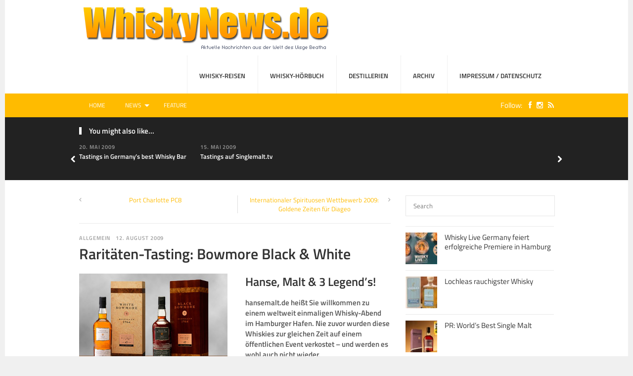

--- FILE ---
content_type: text/html; charset=UTF-8
request_url: https://www.whiskynews.de/raritaeten-tasting-bowmore-black-white/
body_size: 15691
content:
<!DOCTYPE html>
<html class="no-js" lang="de">
<head>
<meta charset="UTF-8">
<meta name="viewport" content="width=device-width, initial-scale=1">
<title>Raritäten-Tasting: Bowmore Black &amp; White - WhiskyNews.de</title>
<link rel="profile" href="http://gmpg.org/xfn/11">
<link rel="pingback" href="https://www.whiskynews.de/xmlrpc.php">

<meta name='robots' content='index, follow, max-image-preview:large, max-snippet:-1, max-video-preview:-1' />
	<style>img:is([sizes="auto" i], [sizes^="auto," i]) { contain-intrinsic-size: 3000px 1500px }</style>
	
	<!-- This site is optimized with the Yoast SEO plugin v26.5 - https://yoast.com/wordpress/plugins/seo/ -->
	<link rel="canonical" href="https://www.whiskynews.de/raritaeten-tasting-bowmore-black-white/" />
	<meta property="og:locale" content="de_DE" />
	<meta property="og:type" content="article" />
	<meta property="og:title" content="Raritäten-Tasting: Bowmore Black &amp; White - WhiskyNews.de" />
	<meta property="og:description" content="Hanse, Malt &amp; 3 Legend&#8217;s! hansemalt.de heißt Sie willkommen zu einem weltweit einmaligen Whisky-Abend im Hamburger Hafen. Nie zuvor wurden&hellip;" />
	<meta property="og:url" content="https://www.whiskynews.de/raritaeten-tasting-bowmore-black-white/" />
	<meta property="og:site_name" content="WhiskyNews.de" />
	<meta property="article:publisher" content="https://www.facebook.com/whiskynews.de" />
	<meta property="article:published_time" content="2009-08-12T13:06:24+00:00" />
	<meta property="article:modified_time" content="2009-08-20T13:58:46+00:00" />
	<meta property="og:image" content="http://www.whiskynews.de/wp-content/uploads/2009/08/blackwhite.jpg" />
	<meta name="author" content="WhiskyNews.de" />
	<meta name="twitter:card" content="summary_large_image" />
	<meta name="twitter:creator" content="@whiskynews" />
	<meta name="twitter:site" content="@whiskynews" />
	<meta name="twitter:label1" content="Verfasst von" />
	<meta name="twitter:data1" content="WhiskyNews.de" />
	<meta name="twitter:label2" content="Geschätzte Lesezeit" />
	<meta name="twitter:data2" content="4 Minuten" />
	<script type="application/ld+json" class="yoast-schema-graph">{"@context":"https://schema.org","@graph":[{"@type":"Article","@id":"https://www.whiskynews.de/raritaeten-tasting-bowmore-black-white/#article","isPartOf":{"@id":"https://www.whiskynews.de/raritaeten-tasting-bowmore-black-white/"},"author":{"name":"WhiskyNews.de","@id":"https://www.whiskynews.de/#/schema/person/c584123515ca1f9d985a39a32ac759e6"},"headline":"Raritäten-Tasting: Bowmore Black &#038; White","datePublished":"2009-08-12T13:06:24+00:00","dateModified":"2009-08-20T13:58:46+00:00","mainEntityOfPage":{"@id":"https://www.whiskynews.de/raritaeten-tasting-bowmore-black-white/"},"wordCount":766,"commentCount":2,"publisher":{"@id":"https://www.whiskynews.de/#organization"},"image":{"@id":"https://www.whiskynews.de/raritaeten-tasting-bowmore-black-white/#primaryimage"},"thumbnailUrl":"http://www.whiskynews.de/wp-content/uploads/2009/08/blackwhite.jpg","keywords":["Black","Bowmore","Events","Hamburg","hansemalt.de","Legend","Tasting","White"],"inLanguage":"de","potentialAction":[{"@type":"CommentAction","name":"Comment","target":["https://www.whiskynews.de/raritaeten-tasting-bowmore-black-white/#respond"]}]},{"@type":"WebPage","@id":"https://www.whiskynews.de/raritaeten-tasting-bowmore-black-white/","url":"https://www.whiskynews.de/raritaeten-tasting-bowmore-black-white/","name":"Raritäten-Tasting: Bowmore Black & White - WhiskyNews.de","isPartOf":{"@id":"https://www.whiskynews.de/#website"},"primaryImageOfPage":{"@id":"https://www.whiskynews.de/raritaeten-tasting-bowmore-black-white/#primaryimage"},"image":{"@id":"https://www.whiskynews.de/raritaeten-tasting-bowmore-black-white/#primaryimage"},"thumbnailUrl":"http://www.whiskynews.de/wp-content/uploads/2009/08/blackwhite.jpg","datePublished":"2009-08-12T13:06:24+00:00","dateModified":"2009-08-20T13:58:46+00:00","breadcrumb":{"@id":"https://www.whiskynews.de/raritaeten-tasting-bowmore-black-white/#breadcrumb"},"inLanguage":"de","potentialAction":[{"@type":"ReadAction","target":["https://www.whiskynews.de/raritaeten-tasting-bowmore-black-white/"]}]},{"@type":"ImageObject","inLanguage":"de","@id":"https://www.whiskynews.de/raritaeten-tasting-bowmore-black-white/#primaryimage","url":"http://www.whiskynews.de/wp-content/uploads/2009/08/blackwhite.jpg","contentUrl":"http://www.whiskynews.de/wp-content/uploads/2009/08/blackwhite.jpg"},{"@type":"BreadcrumbList","@id":"https://www.whiskynews.de/raritaeten-tasting-bowmore-black-white/#breadcrumb","itemListElement":[{"@type":"ListItem","position":1,"name":"Startseite","item":"http://www.whiskynews.de/"},{"@type":"ListItem","position":2,"name":"Raritäten-Tasting: Bowmore Black &#038; White"}]},{"@type":"WebSite","@id":"https://www.whiskynews.de/#website","url":"https://www.whiskynews.de/","name":"WhiskyNews.de","description":"Nachrichten aus der Welt des “uisge beatha” - unabhängig abgefüllt seit 2006","publisher":{"@id":"https://www.whiskynews.de/#organization"},"potentialAction":[{"@type":"SearchAction","target":{"@type":"EntryPoint","urlTemplate":"https://www.whiskynews.de/?s={search_term_string}"},"query-input":{"@type":"PropertyValueSpecification","valueRequired":true,"valueName":"search_term_string"}}],"inLanguage":"de"},{"@type":"Organization","@id":"https://www.whiskynews.de/#organization","name":"WhiskyNews.de","url":"https://www.whiskynews.de/","logo":{"@type":"ImageObject","inLanguage":"de","@id":"https://www.whiskynews.de/#/schema/logo/image/","url":"http://www.whiskynews.de/wp-content/uploads/2016/11/cropped-wnlogosq.jpg","contentUrl":"http://www.whiskynews.de/wp-content/uploads/2016/11/cropped-wnlogosq.jpg","width":512,"height":512,"caption":"WhiskyNews.de"},"image":{"@id":"https://www.whiskynews.de/#/schema/logo/image/"},"sameAs":["https://www.facebook.com/whiskynews.de","https://x.com/whiskynews","https://www.instagram.com/whiskynews/","https://de.pinterest.com/whiskynewsde/"]},{"@type":"Person","@id":"https://www.whiskynews.de/#/schema/person/c584123515ca1f9d985a39a32ac759e6","name":"WhiskyNews.de","sameAs":["http://www.whiskynews.de"]}]}</script>
	<!-- / Yoast SEO plugin. -->


<link rel='dns-prefetch' href='//fonts.googleapis.com' />
<link rel="alternate" type="application/rss+xml" title="WhiskyNews.de &raquo; Feed" href="https://www.whiskynews.de/feed/" />
<link rel="alternate" type="application/rss+xml" title="WhiskyNews.de &raquo; Kommentar-Feed" href="https://www.whiskynews.de/comments/feed/" />
<link rel="alternate" type="application/rss+xml" title="WhiskyNews.de &raquo; Raritäten-Tasting: Bowmore Black &#038; White-Kommentar-Feed" href="https://www.whiskynews.de/raritaeten-tasting-bowmore-black-white/feed/" />
<link href="https://www.whiskynews.de/wp-content/uploads/2016/11/favicon.png" rel="icon">
<script type="text/javascript">
/* <![CDATA[ */
window._wpemojiSettings = {"baseUrl":"https:\/\/s.w.org\/images\/core\/emoji\/16.0.1\/72x72\/","ext":".png","svgUrl":"https:\/\/s.w.org\/images\/core\/emoji\/16.0.1\/svg\/","svgExt":".svg","source":{"concatemoji":"https:\/\/www.whiskynews.de\/wp-includes\/js\/wp-emoji-release.min.js?ver=6.8.3"}};
/*! This file is auto-generated */
!function(s,n){var o,i,e;function c(e){try{var t={supportTests:e,timestamp:(new Date).valueOf()};sessionStorage.setItem(o,JSON.stringify(t))}catch(e){}}function p(e,t,n){e.clearRect(0,0,e.canvas.width,e.canvas.height),e.fillText(t,0,0);var t=new Uint32Array(e.getImageData(0,0,e.canvas.width,e.canvas.height).data),a=(e.clearRect(0,0,e.canvas.width,e.canvas.height),e.fillText(n,0,0),new Uint32Array(e.getImageData(0,0,e.canvas.width,e.canvas.height).data));return t.every(function(e,t){return e===a[t]})}function u(e,t){e.clearRect(0,0,e.canvas.width,e.canvas.height),e.fillText(t,0,0);for(var n=e.getImageData(16,16,1,1),a=0;a<n.data.length;a++)if(0!==n.data[a])return!1;return!0}function f(e,t,n,a){switch(t){case"flag":return n(e,"\ud83c\udff3\ufe0f\u200d\u26a7\ufe0f","\ud83c\udff3\ufe0f\u200b\u26a7\ufe0f")?!1:!n(e,"\ud83c\udde8\ud83c\uddf6","\ud83c\udde8\u200b\ud83c\uddf6")&&!n(e,"\ud83c\udff4\udb40\udc67\udb40\udc62\udb40\udc65\udb40\udc6e\udb40\udc67\udb40\udc7f","\ud83c\udff4\u200b\udb40\udc67\u200b\udb40\udc62\u200b\udb40\udc65\u200b\udb40\udc6e\u200b\udb40\udc67\u200b\udb40\udc7f");case"emoji":return!a(e,"\ud83e\udedf")}return!1}function g(e,t,n,a){var r="undefined"!=typeof WorkerGlobalScope&&self instanceof WorkerGlobalScope?new OffscreenCanvas(300,150):s.createElement("canvas"),o=r.getContext("2d",{willReadFrequently:!0}),i=(o.textBaseline="top",o.font="600 32px Arial",{});return e.forEach(function(e){i[e]=t(o,e,n,a)}),i}function t(e){var t=s.createElement("script");t.src=e,t.defer=!0,s.head.appendChild(t)}"undefined"!=typeof Promise&&(o="wpEmojiSettingsSupports",i=["flag","emoji"],n.supports={everything:!0,everythingExceptFlag:!0},e=new Promise(function(e){s.addEventListener("DOMContentLoaded",e,{once:!0})}),new Promise(function(t){var n=function(){try{var e=JSON.parse(sessionStorage.getItem(o));if("object"==typeof e&&"number"==typeof e.timestamp&&(new Date).valueOf()<e.timestamp+604800&&"object"==typeof e.supportTests)return e.supportTests}catch(e){}return null}();if(!n){if("undefined"!=typeof Worker&&"undefined"!=typeof OffscreenCanvas&&"undefined"!=typeof URL&&URL.createObjectURL&&"undefined"!=typeof Blob)try{var e="postMessage("+g.toString()+"("+[JSON.stringify(i),f.toString(),p.toString(),u.toString()].join(",")+"));",a=new Blob([e],{type:"text/javascript"}),r=new Worker(URL.createObjectURL(a),{name:"wpTestEmojiSupports"});return void(r.onmessage=function(e){c(n=e.data),r.terminate(),t(n)})}catch(e){}c(n=g(i,f,p,u))}t(n)}).then(function(e){for(var t in e)n.supports[t]=e[t],n.supports.everything=n.supports.everything&&n.supports[t],"flag"!==t&&(n.supports.everythingExceptFlag=n.supports.everythingExceptFlag&&n.supports[t]);n.supports.everythingExceptFlag=n.supports.everythingExceptFlag&&!n.supports.flag,n.DOMReady=!1,n.readyCallback=function(){n.DOMReady=!0}}).then(function(){return e}).then(function(){var e;n.supports.everything||(n.readyCallback(),(e=n.source||{}).concatemoji?t(e.concatemoji):e.wpemoji&&e.twemoji&&(t(e.twemoji),t(e.wpemoji)))}))}((window,document),window._wpemojiSettings);
/* ]]> */
</script>
<style id='wp-emoji-styles-inline-css' type='text/css'>

	img.wp-smiley, img.emoji {
		display: inline !important;
		border: none !important;
		box-shadow: none !important;
		height: 1em !important;
		width: 1em !important;
		margin: 0 0.07em !important;
		vertical-align: -0.1em !important;
		background: none !important;
		padding: 0 !important;
	}
</style>
<link rel='stylesheet' id='wp-block-library-css' href='https://www.whiskynews.de/wp-includes/css/dist/block-library/style.min.css?ver=6.8.3' type='text/css' media='all' />
<style id='classic-theme-styles-inline-css' type='text/css'>
/*! This file is auto-generated */
.wp-block-button__link{color:#fff;background-color:#32373c;border-radius:9999px;box-shadow:none;text-decoration:none;padding:calc(.667em + 2px) calc(1.333em + 2px);font-size:1.125em}.wp-block-file__button{background:#32373c;color:#fff;text-decoration:none}
</style>
<style id='global-styles-inline-css' type='text/css'>
:root{--wp--preset--aspect-ratio--square: 1;--wp--preset--aspect-ratio--4-3: 4/3;--wp--preset--aspect-ratio--3-4: 3/4;--wp--preset--aspect-ratio--3-2: 3/2;--wp--preset--aspect-ratio--2-3: 2/3;--wp--preset--aspect-ratio--16-9: 16/9;--wp--preset--aspect-ratio--9-16: 9/16;--wp--preset--color--black: #000000;--wp--preset--color--cyan-bluish-gray: #abb8c3;--wp--preset--color--white: #ffffff;--wp--preset--color--pale-pink: #f78da7;--wp--preset--color--vivid-red: #cf2e2e;--wp--preset--color--luminous-vivid-orange: #ff6900;--wp--preset--color--luminous-vivid-amber: #fcb900;--wp--preset--color--light-green-cyan: #7bdcb5;--wp--preset--color--vivid-green-cyan: #00d084;--wp--preset--color--pale-cyan-blue: #8ed1fc;--wp--preset--color--vivid-cyan-blue: #0693e3;--wp--preset--color--vivid-purple: #9b51e0;--wp--preset--gradient--vivid-cyan-blue-to-vivid-purple: linear-gradient(135deg,rgba(6,147,227,1) 0%,rgb(155,81,224) 100%);--wp--preset--gradient--light-green-cyan-to-vivid-green-cyan: linear-gradient(135deg,rgb(122,220,180) 0%,rgb(0,208,130) 100%);--wp--preset--gradient--luminous-vivid-amber-to-luminous-vivid-orange: linear-gradient(135deg,rgba(252,185,0,1) 0%,rgba(255,105,0,1) 100%);--wp--preset--gradient--luminous-vivid-orange-to-vivid-red: linear-gradient(135deg,rgba(255,105,0,1) 0%,rgb(207,46,46) 100%);--wp--preset--gradient--very-light-gray-to-cyan-bluish-gray: linear-gradient(135deg,rgb(238,238,238) 0%,rgb(169,184,195) 100%);--wp--preset--gradient--cool-to-warm-spectrum: linear-gradient(135deg,rgb(74,234,220) 0%,rgb(151,120,209) 20%,rgb(207,42,186) 40%,rgb(238,44,130) 60%,rgb(251,105,98) 80%,rgb(254,248,76) 100%);--wp--preset--gradient--blush-light-purple: linear-gradient(135deg,rgb(255,206,236) 0%,rgb(152,150,240) 100%);--wp--preset--gradient--blush-bordeaux: linear-gradient(135deg,rgb(254,205,165) 0%,rgb(254,45,45) 50%,rgb(107,0,62) 100%);--wp--preset--gradient--luminous-dusk: linear-gradient(135deg,rgb(255,203,112) 0%,rgb(199,81,192) 50%,rgb(65,88,208) 100%);--wp--preset--gradient--pale-ocean: linear-gradient(135deg,rgb(255,245,203) 0%,rgb(182,227,212) 50%,rgb(51,167,181) 100%);--wp--preset--gradient--electric-grass: linear-gradient(135deg,rgb(202,248,128) 0%,rgb(113,206,126) 100%);--wp--preset--gradient--midnight: linear-gradient(135deg,rgb(2,3,129) 0%,rgb(40,116,252) 100%);--wp--preset--font-size--small: 13px;--wp--preset--font-size--medium: 20px;--wp--preset--font-size--large: 36px;--wp--preset--font-size--x-large: 42px;--wp--preset--spacing--20: 0.44rem;--wp--preset--spacing--30: 0.67rem;--wp--preset--spacing--40: 1rem;--wp--preset--spacing--50: 1.5rem;--wp--preset--spacing--60: 2.25rem;--wp--preset--spacing--70: 3.38rem;--wp--preset--spacing--80: 5.06rem;--wp--preset--shadow--natural: 6px 6px 9px rgba(0, 0, 0, 0.2);--wp--preset--shadow--deep: 12px 12px 50px rgba(0, 0, 0, 0.4);--wp--preset--shadow--sharp: 6px 6px 0px rgba(0, 0, 0, 0.2);--wp--preset--shadow--outlined: 6px 6px 0px -3px rgba(255, 255, 255, 1), 6px 6px rgba(0, 0, 0, 1);--wp--preset--shadow--crisp: 6px 6px 0px rgba(0, 0, 0, 1);}:where(.is-layout-flex){gap: 0.5em;}:where(.is-layout-grid){gap: 0.5em;}body .is-layout-flex{display: flex;}.is-layout-flex{flex-wrap: wrap;align-items: center;}.is-layout-flex > :is(*, div){margin: 0;}body .is-layout-grid{display: grid;}.is-layout-grid > :is(*, div){margin: 0;}:where(.wp-block-columns.is-layout-flex){gap: 2em;}:where(.wp-block-columns.is-layout-grid){gap: 2em;}:where(.wp-block-post-template.is-layout-flex){gap: 1.25em;}:where(.wp-block-post-template.is-layout-grid){gap: 1.25em;}.has-black-color{color: var(--wp--preset--color--black) !important;}.has-cyan-bluish-gray-color{color: var(--wp--preset--color--cyan-bluish-gray) !important;}.has-white-color{color: var(--wp--preset--color--white) !important;}.has-pale-pink-color{color: var(--wp--preset--color--pale-pink) !important;}.has-vivid-red-color{color: var(--wp--preset--color--vivid-red) !important;}.has-luminous-vivid-orange-color{color: var(--wp--preset--color--luminous-vivid-orange) !important;}.has-luminous-vivid-amber-color{color: var(--wp--preset--color--luminous-vivid-amber) !important;}.has-light-green-cyan-color{color: var(--wp--preset--color--light-green-cyan) !important;}.has-vivid-green-cyan-color{color: var(--wp--preset--color--vivid-green-cyan) !important;}.has-pale-cyan-blue-color{color: var(--wp--preset--color--pale-cyan-blue) !important;}.has-vivid-cyan-blue-color{color: var(--wp--preset--color--vivid-cyan-blue) !important;}.has-vivid-purple-color{color: var(--wp--preset--color--vivid-purple) !important;}.has-black-background-color{background-color: var(--wp--preset--color--black) !important;}.has-cyan-bluish-gray-background-color{background-color: var(--wp--preset--color--cyan-bluish-gray) !important;}.has-white-background-color{background-color: var(--wp--preset--color--white) !important;}.has-pale-pink-background-color{background-color: var(--wp--preset--color--pale-pink) !important;}.has-vivid-red-background-color{background-color: var(--wp--preset--color--vivid-red) !important;}.has-luminous-vivid-orange-background-color{background-color: var(--wp--preset--color--luminous-vivid-orange) !important;}.has-luminous-vivid-amber-background-color{background-color: var(--wp--preset--color--luminous-vivid-amber) !important;}.has-light-green-cyan-background-color{background-color: var(--wp--preset--color--light-green-cyan) !important;}.has-vivid-green-cyan-background-color{background-color: var(--wp--preset--color--vivid-green-cyan) !important;}.has-pale-cyan-blue-background-color{background-color: var(--wp--preset--color--pale-cyan-blue) !important;}.has-vivid-cyan-blue-background-color{background-color: var(--wp--preset--color--vivid-cyan-blue) !important;}.has-vivid-purple-background-color{background-color: var(--wp--preset--color--vivid-purple) !important;}.has-black-border-color{border-color: var(--wp--preset--color--black) !important;}.has-cyan-bluish-gray-border-color{border-color: var(--wp--preset--color--cyan-bluish-gray) !important;}.has-white-border-color{border-color: var(--wp--preset--color--white) !important;}.has-pale-pink-border-color{border-color: var(--wp--preset--color--pale-pink) !important;}.has-vivid-red-border-color{border-color: var(--wp--preset--color--vivid-red) !important;}.has-luminous-vivid-orange-border-color{border-color: var(--wp--preset--color--luminous-vivid-orange) !important;}.has-luminous-vivid-amber-border-color{border-color: var(--wp--preset--color--luminous-vivid-amber) !important;}.has-light-green-cyan-border-color{border-color: var(--wp--preset--color--light-green-cyan) !important;}.has-vivid-green-cyan-border-color{border-color: var(--wp--preset--color--vivid-green-cyan) !important;}.has-pale-cyan-blue-border-color{border-color: var(--wp--preset--color--pale-cyan-blue) !important;}.has-vivid-cyan-blue-border-color{border-color: var(--wp--preset--color--vivid-cyan-blue) !important;}.has-vivid-purple-border-color{border-color: var(--wp--preset--color--vivid-purple) !important;}.has-vivid-cyan-blue-to-vivid-purple-gradient-background{background: var(--wp--preset--gradient--vivid-cyan-blue-to-vivid-purple) !important;}.has-light-green-cyan-to-vivid-green-cyan-gradient-background{background: var(--wp--preset--gradient--light-green-cyan-to-vivid-green-cyan) !important;}.has-luminous-vivid-amber-to-luminous-vivid-orange-gradient-background{background: var(--wp--preset--gradient--luminous-vivid-amber-to-luminous-vivid-orange) !important;}.has-luminous-vivid-orange-to-vivid-red-gradient-background{background: var(--wp--preset--gradient--luminous-vivid-orange-to-vivid-red) !important;}.has-very-light-gray-to-cyan-bluish-gray-gradient-background{background: var(--wp--preset--gradient--very-light-gray-to-cyan-bluish-gray) !important;}.has-cool-to-warm-spectrum-gradient-background{background: var(--wp--preset--gradient--cool-to-warm-spectrum) !important;}.has-blush-light-purple-gradient-background{background: var(--wp--preset--gradient--blush-light-purple) !important;}.has-blush-bordeaux-gradient-background{background: var(--wp--preset--gradient--blush-bordeaux) !important;}.has-luminous-dusk-gradient-background{background: var(--wp--preset--gradient--luminous-dusk) !important;}.has-pale-ocean-gradient-background{background: var(--wp--preset--gradient--pale-ocean) !important;}.has-electric-grass-gradient-background{background: var(--wp--preset--gradient--electric-grass) !important;}.has-midnight-gradient-background{background: var(--wp--preset--gradient--midnight) !important;}.has-small-font-size{font-size: var(--wp--preset--font-size--small) !important;}.has-medium-font-size{font-size: var(--wp--preset--font-size--medium) !important;}.has-large-font-size{font-size: var(--wp--preset--font-size--large) !important;}.has-x-large-font-size{font-size: var(--wp--preset--font-size--x-large) !important;}
:where(.wp-block-post-template.is-layout-flex){gap: 1.25em;}:where(.wp-block-post-template.is-layout-grid){gap: 1.25em;}
:where(.wp-block-columns.is-layout-flex){gap: 2em;}:where(.wp-block-columns.is-layout-grid){gap: 2em;}
:root :where(.wp-block-pullquote){font-size: 1.5em;line-height: 1.6;}
</style>
<link rel='stylesheet' id='junkie-shortcodes-css' href='https://www.whiskynews.de/wp-content/plugins/theme-junkie-shortcodes/assets/css/junkie-shortcodes.css?ver=6.8.3' type='text/css' media='all' />

<link rel='stylesheet' id='theworld-style-css' href='https://www.whiskynews.de/wp-content/themes/theworld/style.min.css?ver=6.8.3' type='text/css' media='all' />
<link rel='stylesheet' id='theworld-responsive-css' href='https://www.whiskynews.de/wp-content/themes/theworld/assets/css/responsive.css?ver=6.8.3' type='text/css' media='all' />
<link rel='stylesheet' id='theworld-color-schemes-css' href='https://www.whiskynews.de/wp-content/themes/theworld/assets/colors/green.css' type='text/css' media='all' />
<script type="text/javascript" src="https://www.whiskynews.de/wp-includes/js/jquery/jquery.min.js?ver=3.7.1" id="jquery-core-js"></script>
<script type="text/javascript" src="https://www.whiskynews.de/wp-includes/js/jquery/jquery-migrate.min.js?ver=3.4.1" id="jquery-migrate-js"></script>
<link rel="EditURI" type="application/rsd+xml" title="RSD" href="https://www.whiskynews.de/xmlrpc.php?rsd" />

<link rel='shortlink' href='https://www.whiskynews.de/?p=1274' />
<link rel="alternate" title="oEmbed (JSON)" type="application/json+oembed" href="https://www.whiskynews.de/wp-json/oembed/1.0/embed?url=https%3A%2F%2Fwww.whiskynews.de%2Fraritaeten-tasting-bowmore-black-white%2F" />
<link rel="alternate" title="oEmbed (XML)" type="text/xml+oembed" href="https://www.whiskynews.de/wp-json/oembed/1.0/embed?url=https%3A%2F%2Fwww.whiskynews.de%2Fraritaeten-tasting-bowmore-black-white%2F&#038;format=xml" />
<meta name="template" content="TheWorld 1.0.2" />

	<!-- Clean Archives Reloaded v3.2.0 | http://www.viper007bond.com/wordpress-plugins/clean-archives-reloaded/ -->
	<style type="text/css">.car-collapse .car-yearmonth { cursor: s-resize; } </style>
	<script type="text/javascript">
		/* <![CDATA[ */
			jQuery(document).ready(function() {
				jQuery('.car-collapse').find('.car-monthlisting').hide();
				jQuery('.car-collapse').find('.car-monthlisting:first').show();
				jQuery('.car-collapse').find('.car-yearmonth').click(function() {
					jQuery(this).next('ul').slideToggle('fast');
				});
				jQuery('.car-collapse').find('.car-toggler').click(function() {
					if ( 'Alle aufklappen' == jQuery(this).text() ) {
						jQuery(this).parent('.car-container').find('.car-monthlisting').show();
						jQuery(this).text('Alle einklappen');
					}
					else {
						jQuery(this).parent('.car-container').find('.car-monthlisting').hide();
						jQuery(this).text('Alle aufklappen');
					}
					return false;
				});
			});
		/* ]]> */
	</script>

<!--[if lte IE 9]>
<script src="https://www.whiskynews.de/wp-content/themes/theworld/assets/js/html5shiv.js"></script>
<![endif]-->
<!-- Custom CSS -->
<style>
/**
 * 1.0 Color Orange
 * -----------------------------------------------------------------------------
 */
a:link,
a:visited,
#secondary-nav li a:hover,
#primary-nav .sf-menu li li a:hover,
#secondary-nav .sf-menu li li a:hover,
.content-area .entry-title a:hover,
.content-area .entry-category a,
#related-content .entry-title a:hover,
#recent-content:hover .see-all a,
#more-content:hover .see-all a,
.pagination .page-numbers:hover,
.pagination .page-numbers.current,
#secondary .widget ul li a:hover,
#secondary .tabs-widget .tabs-nav li.active a,
#secondary .tabs-widget .tabs-nav li a:hover,
#secondary .tabs-widget .tab-content .entry-title a:hover,
#featured-content .jcarousel-control-prev:hover .fa,
#featured-content .jcarousel-control-next:hover .fa,
#related-content .jcarousel-control-prev:hover .fa,
#related-content .jcarousel-control-next:hover .fa,
.dropcap {
	color: #ffbb00;
}
.sf-mega-posts .entry-title a:hover {
	color: #ffbb00 !important;
}
/**
 * 2.0 Background
 * -----------------------------------------------------------------------------
 */
#featured-content .jcarousel-pagination a.active,
#carousel-1,
.more-content-link a:link,
.more-content-link a:visited,
.pagination .prev,
.pagination .next,
#respond button,
.subscribe-widget button,
#contact-form button,
.contact-form button,
#contact-form input[type="submit"],
.contact-form input[type="submit"],
#secondary-bar {
	background-color: #ffbb00;
}
/**
 * 3.0 Border Color
 * -----------------------------------------------------------------------------
 */
#primary-nav ul li a:hover,
.section-title,
#secondary .widget .widget-title,
#recent-content:hover .section-title,
#more-content:hover .section-title,
#featured-content .jcarousel-control-prev:hover,
#featured-content .jcarousel-control-next:hover,
#related-content .jcarousel-control-prev:hover,
#related-content .jcarousel-control-next:hover {
	border-color: #ffbb00;
}
/**
 * 4.0 Entry Comment Background
 * -----------------------------------------------------------------------------
 */
.entry-comment {
    background: url("/images/icon-comment.png") no-repeat;
}
/**
 * 5.0 Display of Views and Author
 * -----------------------------------------------------------------------------
 */
.content-area .byline {
 	display: none; 
}
/**
 * 6.0 special classes
 * -----------------------------------------------------------------------------
 */
.small {
 	font-size: 10px; 
}
.fa-instagram {
    /*color: #c32aa3;*/
    color: #517fa4;
}
/**
 * 7.0 Header Advertisement
 * -----------------------------------------------------------------------------
 */
.header-ad {
    background: #fff;  
    padding: 0px 0;
    text-align: right;
    top: 5px;
    margin-right: 20px;
    position: relative;
    height: 0px;
  
}
#logo {
    float: left;
    margin: 7px 10px 0 0;
}
#ad-home {
    /*clear: both;*/
    margin: 7px 0 0 0;
}
/**
 * 8.0 Fonts
 * -----------------------------------------------------------------------------
 */
@font-face {
  font-family: 'Titillium Web';
  font-style: normal;
  font-weight: 400;
  src: url('/fonts/titillium-web-v6-latin-regular.eot'); /* IE9 Compat Modes */
  src: local('Titillium Web Regular'), local('TitilliumWeb-Regular'),
       url('/fonts/titillium-web-v6-latin-regular.eot?#iefix') format('embedded-opentype'), /* IE6-IE8 */
       url('/fonts/titillium-web-v6-latin-regular.woff2') format('woff2'), /* Super Modern Browsers */
       url('/fonts/titillium-web-v6-latin-regular.woff') format('woff'), /* Modern Browsers */
       url('/fonts/titillium-web-v6-latin-regular.ttf') format('truetype'), /* Safari, Android, iOS */
       url('/fonts/titillium-web-v6-latin-regular.svg#TitilliumWeb') format('svg'); /* Legacy iOS */
}
/* titillium-web-italic - latin */
@font-face {
  font-family: 'Titillium Web';
  font-style: italic;
  font-weight: 400;
  src: url('/fonts/titillium-web-v6-latin-italic.eot'); /* IE9 Compat Modes */
  src: local('Titillium Web Italic'), local('TitilliumWeb-Italic'),
       url('/fonts/titillium-web-v6-latin-italic.eot?#iefix') format('embedded-opentype'), /* IE6-IE8 */
       url('/fonts/titillium-web-v6-latin-italic.woff2') format('woff2'), /* Super Modern Browsers */
       url('/fonts/titillium-web-v6-latin-italic.woff') format('woff'), /* Modern Browsers */
       url('/fonts/titillium-web-v6-latin-italic.ttf') format('truetype'), /* Safari, Android, iOS */
       url('/fonts/titillium-web-v6-latin-italic.svg#TitilliumWeb') format('svg'); /* Legacy iOS */
}
/* titillium-web-600 - latin */
@font-face {
  font-family: 'Titillium Web';
  font-style: normal;
  font-weight: 600;
  src: url('/fonts/titillium-web-v6-latin-600.eot'); /* IE9 Compat Modes */
  src: local('Titillium Web SemiBold'), local('TitilliumWeb-SemiBold'),
       url('/fonts/titillium-web-v6-latin-600.eot?#iefix') format('embedded-opentype'), /* IE6-IE8 */
       url('/fonts/titillium-web-v6-latin-600.woff2') format('woff2'), /* Super Modern Browsers */
       url('/fonts/titillium-web-v6-latin-600.woff') format('woff'), /* Modern Browsers */
       url('/fonts/titillium-web-v6-latin-600.ttf') format('truetype'), /* Safari, Android, iOS */
       url('/fonts/titillium-web-v6-latin-600.svg#TitilliumWeb') format('svg'); /* Legacy iOS */
}
</style>
<!-- Generated by https://wordpress.org/plugins/theme-junkie-custom-css/ -->
<meta name="theme-color" content="#ffbb00">
<link rel="icon" href="https://www.whiskynews.de/wp-content/uploads/2016/11/cropped-wnlogosq-32x32.jpg" sizes="32x32" />
<link rel="icon" href="https://www.whiskynews.de/wp-content/uploads/2016/11/cropped-wnlogosq-192x192.jpg" sizes="192x192" />
<link rel="apple-touch-icon" href="https://www.whiskynews.de/wp-content/uploads/2016/11/cropped-wnlogosq-180x180.jpg" />
<meta name="msapplication-TileImage" content="https://www.whiskynews.de/wp-content/uploads/2016/11/cropped-wnlogosq-270x270.jpg" />
</head>

<body class="wp-singular post-template-default single single-post postid-1274 single-format-standard wp-theme-theworld group-blog layout-2c-l" itemscope="itemscope" itemtype="http://schema.org/WebPage">

<div id="page" class="hfeed site clearfix">

	<div class="page-wrapper">

		<a id="primary-mobile-menu" class="container" href="#"><i class="fa fa-bars"></i> Primary Menu</a>

			
		<header id="masthead" class="site-header clearfix" role="banner" itemscope="itemscope" itemtype="http://schema.org/WPHeader">

			<div class="container">

				<div class="site-branding">
					<div id="logo" itemscope itemtype="http://schema.org/Brand">
<a href="https://www.whiskynews.de" itemprop="url" rel="home">
<img itemprop="logo" src="https://www.whiskynews.de/wp-content/uploads/2016/11/logo.png" alt="WhiskyNews.de" />
</a>
</div>
					<!--<div id="ad-home" style="float: right;">
						<a href="https://smws.eu/refer-a-friend?fbclid=IwAR164-3vuOrri2cZHE6LfB8ERK8gWs6iBWrHvf9ItOJBx3aO8WPk9PzRYTo" target="_blank"><img src="/wp-content/uploads/2018/03/smws-ad2.jpg" border="0" alt="Jetzt 20% auf SMWS-Mitgliedschaft sparen!"></a>
					</div>-->
				</div>

				
	<nav id="primary-nav" class="main-navigation" role="navigation" itemscope="itemscope" itemtype="http://schema.org/SiteNavigationElement">

		<div class="menu-main-container"><ul id="primary-menu" class="sf-menu"><li  id="menu-item-5431" class="menu-item menu-item-type-custom menu-item-object-custom menu-item-has-children menu-item-5431"><a href="/whisky-reisen/wind-cloud-travel/">Whisky-Reisen</a>
<ul class="sub-menu">
	<li  id="menu-item-3878" class="menu-item menu-item-type-post_type menu-item-object-page menu-item-3878"><a href="https://www.whiskynews.de/whisky-reisen/wind-cloud-travel/">Wind &#038; Cloud Travel</a></li>
	<li  id="menu-item-3884" class="menu-item menu-item-type-post_type menu-item-object-page menu-item-3884"><a href="https://www.whiskynews.de/whisky-reisen/rob-roy-way/">Rob Roy Way</a></li>

</ul>
</li>
<li  id="menu-item-3526" class="menu-item menu-item-type-post_type menu-item-object-page menu-item-3526"><a href="https://www.whiskynews.de/whisky-hoerbuch/">Whisky-Hörbuch</a></li>
<li  id="menu-item-3527" class="menu-item menu-item-type-post_type menu-item-object-page menu-item-3527"><a href="https://www.whiskynews.de/destillerien/">Destillerien</a></li>
<li  id="menu-item-3528" class="menu-item menu-item-type-post_type menu-item-object-page menu-item-3528"><a href="https://www.whiskynews.de/archiv/">Archiv</a></li>
<li  id="menu-item-3529" class="menu-item menu-item-type-post_type menu-item-object-page menu-item-privacy-policy menu-item-3529"><a href="https://www.whiskynews.de/impressum/">Impressum / Datenschutz</a></li>
</ul></div>
	</nav><!-- #primary-nav -->

	<div class="clearfix"></div>


			</div><!-- .container -->

		</header>

			
	<div id="secondary-bar">

		<div class="container clearfix">

			<a id="secondary-mobile-menu" href="#"><i class="fa fa-bars"></i> <span>Secondary Menu</span></a>

			<nav id="secondary-nav" class="main-navigation" role="navigation" itemscope="itemscope" itemtype="http://schema.org/SiteNavigationElement">

				<ul id="secondary-menu" class="sf-menu"><li  id="menu-item-3553" class="menu-item menu-item-type-post_type menu-item-object-page menu-item-home menu-item-3553"><a href="https://www.whiskynews.de/">Home</a></li>
<li  id="menu-item-4030" class="menu-item menu-item-type-taxonomy menu-item-object-category current-post-ancestor menu-item-has-children menu-item-4030"><a href="https://www.whiskynews.de/category/news/">News</a>
<ul class="sub-menu">
	<li  id="menu-item-3532" class="menu-item menu-item-type-taxonomy menu-item-object-category menu-item-3532"><a href="https://www.whiskynews.de/category/news/allgemein/">Allgemein</a></li>
	<li  id="menu-item-3533" class="menu-item menu-item-type-taxonomy menu-item-object-category menu-item-3533"><a href="https://www.whiskynews.de/category/news/auszeichnungen/">Auszeichnungen</a></li>
	<li  id="menu-item-3543" class="menu-item menu-item-type-taxonomy menu-item-object-category menu-item-3543"><a href="https://www.whiskynews.de/category/news/handel/">Handel</a></li>
	<li  id="menu-item-3534" class="menu-item menu-item-type-taxonomy menu-item-object-category current-post-ancestor current-menu-parent current-post-parent menu-item-3534"><a href="https://www.whiskynews.de/category/news/events/">Events</a></li>
	<li  id="menu-item-3535" class="menu-item menu-item-type-taxonomy menu-item-object-category menu-item-has-children menu-item-3535"><a href="https://www.whiskynews.de/category/news/destillerien/">Destillerien</a>
	<ul>
		<li  id="menu-item-3536" class="menu-item menu-item-type-taxonomy menu-item-object-category menu-item-3536"><a href="https://www.whiskynews.de/category/news/destillerien/ardbeg-destillerien/">Ardbeg</a></li>
		<li  id="menu-item-3537" class="menu-item menu-item-type-taxonomy menu-item-object-category menu-item-3537"><a href="https://www.whiskynews.de/category/news/destillerien/bruichladdich/">Bruichladdich</a></li>
		<li  id="menu-item-3538" class="menu-item menu-item-type-taxonomy menu-item-object-category menu-item-3538"><a href="https://www.whiskynews.de/category/news/destillerien/glen_grant/">Glen Grant</a></li>
		<li  id="menu-item-3539" class="menu-item menu-item-type-taxonomy menu-item-object-category menu-item-3539"><a href="https://www.whiskynews.de/category/news/destillerien/glenlivet-destillerien/">Glenlivet</a></li>
		<li  id="menu-item-3540" class="menu-item menu-item-type-taxonomy menu-item-object-category menu-item-3540"><a href="https://www.whiskynews.de/category/news/destillerien/glenmorangie-destillerien/">Glenmorangie</a></li>
		<li  id="menu-item-3541" class="menu-item menu-item-type-taxonomy menu-item-object-category menu-item-3541"><a href="https://www.whiskynews.de/category/news/destillerien/highland_park/">Highland Park</a></li>
		<li  id="menu-item-3542" class="menu-item menu-item-type-taxonomy menu-item-object-category menu-item-3542"><a href="https://www.whiskynews.de/category/news/destillerien/laphroaig-destillerien/">Laphroaig</a></li>

	</ul>
</li>
	<li  id="menu-item-3544" class="menu-item menu-item-type-taxonomy menu-item-object-category menu-item-3544"><a href="https://www.whiskynews.de/category/news/web/">Web</a></li>
	<li  id="menu-item-3545" class="menu-item menu-item-type-taxonomy menu-item-object-category menu-item-3545"><a href="https://www.whiskynews.de/category/news/whiskey/">Whiskey, Zigarren, etc</a></li>
	<li  id="menu-item-3546" class="menu-item menu-item-type-taxonomy menu-item-object-category menu-item-3546"><a href="https://www.whiskynews.de/category/news/wirtschaft/">Wirtschaft</a></li>

</ul>
</li>
<li  id="menu-item-4031" class="menu-item menu-item-type-taxonomy menu-item-object-category menu-item-4031"><a href="https://www.whiskynews.de/category/feature/">Feature</a></li>
</ul>
			</nav><!-- #secondary-nav -->
			
			<div class="header-social-icons">
				Follow: <a class="tooltip" href="https://www.facebook.com/whiskynews.de/" title="Facebook"><i class="fa fa-facebook"></i></a><a class="tooltip" href="https://www.instagram.com/whiskynews/" title="Instagram"><i class="fa fa-instagram"></i></a><a class="tooltip" href="https://www.whiskynews.de/feed/" title="RSS"><i class="fa fa-rss"></i></a>			</div>

		</div>

	</div>

	<div class="clearfix"></div>


		<div id="content" class="site-content content-area">
	
		<div id="related-content" class="clearfix" itemscope itemtype="http://schema.org/Blog">
			<div class="container">
				<h3 class="section-title">You might also like...</h3>
				<div id="carousel-2" class="jcarousel">
					<ul>
													<li>
								<article id="post-812" class="post-812 post type-post status-publish format-standard hentry tag-bar tag-events tag-remscheid tag-saxo-bar no-post-thumbnail clearfix entry" itemscope="itemscope" itemtype="http://schema.org/BlogPosting" itemprop="blogPost">
																		<div class="entry-meta"><time class="entry-date" datetime="2009-05-20T16:27:38+00:00" itemprop="datePublished">20. Mai 2009</time></div>
									<h2 class="entry-title" itemprop="headline"><a href="https://www.whiskynews.de/tastings-in-germanys-best-whisky-bar/" rel="bookmark" itemprop="url">Tastings in Germany&#8217;s best Whisky Bar</a></h2>								</article>
							</li>
													<li>
								<article id="post-794" class="post-794 post type-post status-publish format-standard hentry category-web tag-events tag-singlemalttv no-post-thumbnail clearfix entry" itemscope="itemscope" itemtype="http://schema.org/BlogPosting" itemprop="blogPost">
																		<div class="entry-meta"><time class="entry-date" datetime="2009-05-15T09:53:45+00:00" itemprop="datePublished">15. Mai 2009</time></div>
									<h2 class="entry-title" itemprop="headline"><a href="https://www.whiskynews.de/tastings-auf-singlemalttv/" rel="bookmark" itemprop="url">Tastings auf Singlemalt.tv</a></h2>								</article>
							</li>
											</ul>
				</div>

				<a href="#" class="jcarousel-control-prev"><i class="fa fa-chevron-left"></i></a>
				<a href="#" class="jcarousel-control-next"><i class="fa fa-chevron-right"></i></a>

			</div>
		</div>

	
	<div id="primary" class="clearfix">
		<div class="container">

			<div id="more-content">
				<main id="main" class="site-main" role="main" itemprop="mainContentOfPage" itemscope itemtype="http://schema.org/Blog">

				
					
	<div class="post-nav clearfix">
		<p class="post-nav-prev"><i class="fa fa-angle-left"></i><a href="https://www.whiskynews.de/port-charlotte-pc8/" rel="prev">Port Charlotte PC8</a></p>		<p class="post-nav-next"><a href="https://www.whiskynews.de/internationaler-spirituosen-wettbewerb-2009-goldene-zeiten-fuer-diageo/" rel="next">Internationaler Spirituosen Wettbewerb 2009: Goldene Zeiten für Diageo</a><i class="fa fa-angle-right"></i></p>	</div><!-- .loop-nav -->


					<article id="post-1274" class="post-1274 post type-post status-publish format-standard hentry tag-black tag-bowmore tag-events tag-hamburg tag-hansemalt-de tag-legend tag-tasting tag-white no-post-thumbnail clearfix entry" itemscope="itemscope" itemtype="http://schema.org/BlogPosting" itemprop="blogPost">

	<div class="entry-meta">
					<span class="entry-category" itemprop="articleSection">
				Allgemein			</span>
				<time class="entry-date updated" datetime="2009-08-12T14:06:24+00:00" itemprop="datePublished">12. August 2009</time>
	</div>
	
	<h1 class="entry-title" itemprop="headline">Raritäten-Tasting: Bowmore Black &#038; White</h1>
	<div class="byline">
		<span class="entry-view">161 Views</span>
					<span class="entry-comment"><a href="https://www.whiskynews.de/raritaeten-tasting-bowmore-black-white/#comments"itemprop="discussionURL">2</a></span>
				<span class="entry-author author vcard" itemprop="author" itemscope="itemscope" itemtype="http://schema.org/Person">by <a class="url fn n" href="https://www.whiskynews.de/author/micha/" itemprop="url"><span itemprop="name">WhiskyNews.de</span></a></span>
			</div>

	<div class="entry-content" itemprop="articleBody">
		<h3><a href="https://www.whiskynews.de/wp-content/uploads/2009/08/blackwhite.jpg"><img fetchpriority="high" decoding="async" class="alignleft size-full wp-image-1283" title="black&amp;white" src="https://www.whiskynews.de/wp-content/uploads/2009/08/blackwhite.jpg" alt="black&amp;white" width="300" height="200" /></a>Hanse, Malt &amp; 3 Legend&#8217;s!</h3>
<p><strong>hansemalt.de heißt Sie willkommen zu einem weltweit einmaligen Whisky-Abend im Hamburger Hafen. Nie zuvor wurden diese Whiskies zur gleichen Zeit auf einem öffentlichen Event verkostet &#8211; und werden es wohl auch nicht wieder.</strong></p>
<p>Lassen Sie sich von einem Dudelsackspieler standesgemäß auf dem Eventschiff MS Großer Michel im Hamburger Hafen begrüßen. hansemalt.de entführt Sie dann 2-3 Stunden auf die Elbe und durch den hell erleuchteten Hafen. Mit an Bord: Die 3 Legenden der Islay Destille Bowmore.</p>
<p><strong>Einer heißt so und zwei sind es: Die 3 Legenden von Bowmore!<br />
</strong></p>
<ul>
<li><strong>Bowmore Legend</strong></li>
<li><strong>White Bowmore</strong></li>
<li><strong>Black Bowmore</strong></li>
</ul>
<p>Zwischen den Drams unterhält Sie der bekannte Hamburger Sänger und Entertainer <a href="http://www.danilogalke.de/" target="_blank">Danilo Galke</a> mit seinem Repertoire.</p>
<h3>Preis &amp; Leistung</h3>
<p>Der Preis pro Person beträgt 275,&#8211; € und die max. 29 Plätze werden nach Zahlungseingang vergeben.</p>
<p>Ausgeschenkt werden pro Person und Whisky 2 cl. (Laut dem European Brand Manager von Bowmore gibt es ein 3,5 cl Dram des White Bowmore im Londoner Hilton für 400 GBP. Auf unsere 2 cl umgerechnet wären das ca. 262 € für nur ein Dram).</p>
<ul>
<li><strong>Wann?</strong> Samstag, 07. November 2009, Einlass 19:30, Abfahrt 20:00 Uhr</li>
<li><strong>Wo?</strong> <a href="http://www.grossermichel.de" target="_blank">www.grossermichel.de</a> im Hamburger Hafen</li>
<li>Hier können Sie sich <a href="http://www.hansemalt.de/kontakt.html" target="_blank"><strong>anmelden!</strong></a></li>
</ul>
<p><strong>Anmeldeschluß für dieses Event ist der 7. Oktober 2009!</strong></p>
<h3><a href="https://www.whiskynews.de/wp-content/uploads/2009/08/white_bowmore_100.jpg"><img decoding="async" class="alignleft size-full wp-image-1279" title="White Bowmore" src="https://www.whiskynews.de/wp-content/uploads/2009/08/white_bowmore_100.jpg" alt="White Bowmore" width="100" height="302" srcset="https://www.whiskynews.de/wp-content/uploads/2009/08/white_bowmore_100.jpg 100w, https://www.whiskynews.de/wp-content/uploads/2009/08/white_bowmore_100-99x300.jpg 99w" sizes="(max-width: 100px) 100vw, 100px" /></a>White Bowmore 1964 | 43 Jahre | 42,8 %</h3>
<p><strong>Aussehen:</strong><br />
Goldener Sirup</p>
<p><strong>Nase: </strong><br />
Exotische Früchte, Galliamelone, Mango und Papaya, ausgewogen mit süßem Gerstenzucker, ganz leichte Rauchnote.</p>
<p><strong>Gaumen:</strong><br />
Am Gaumen eine Mischung aus verschiedenen exotischen Früchten und süßem Zuckersirup, der Hauch von Salz und die zarte Rauchnote identifizieren ihn aber gleich als Bowmore.</p>
<p><strong>Abgang:</strong><br />
Ein lang anhaltendes und frisches Mundgefühl, ohne die holzigen Noten die man oft bei alten Malts findet.</p>
<p>Diese limitierte Ausgabe wurde am 5. November 1964 gebrannt. Das Destillat wurde in sechs Bourbonfässer gefüllt, und dann zur Lagerung in die berühmten Kellern der Brennerei gebracht. Nach einer Lagerung von mehr als dreiundvierzig Jahren hat die Bourboneiche das Bowmore-Destillat mit herrlichen leichten Vanilletönen angereichert.</p>
<p>Es handelt sich hier um die zweite Ausgabe einer Trilogie von hervorragenden Bowmore Single Malt Whiskies, die entsprechend abgefüllt werden. Die Bourboneiche verleiht dem Destillat einen dezenten goldenen Ton und am Gaumen zarte Fruchtnoten. Es wurden aus diesen Fässern lediglich siebenhundertzweiunddreißig Flaschen gefüllt und das hervorragende Ergebnis kann sich sehen lassen.</p>
<h3><a href="https://www.whiskynews.de/wp-content/uploads/2009/08/black_bowmore_100.jpg"><img decoding="async" class="alignleft size-full wp-image-1280" title="Black Bowmore" src="https://www.whiskynews.de/wp-content/uploads/2009/08/black_bowmore_100.jpg" alt="Black Bowmore" width="100" height="303" srcset="https://www.whiskynews.de/wp-content/uploads/2009/08/black_bowmore_100.jpg 100w, https://www.whiskynews.de/wp-content/uploads/2009/08/black_bowmore_100-99x300.jpg 99w" sizes="(max-width: 100px) 100vw, 100px" /></a>Black Bowmore 1964 | 42 Jahre | 40,5 %</h3>
<p><strong>Aussehen:</strong><br />
Fast so schwarz wie Ebenholz</p>
<p><strong>Nase: </strong><br />
Exotische Früchte, Ingwer und Zimt</p>
<p><strong>Gaumen:</strong><br />
Andeutungen von reifer Mango, Toffee und dunkler Schokolade und mit dem feinsten Hauch der rauchigen Bowmore Signatur</p>
<p><strong>Abgang:</strong><br />
Luxuriös, sahnig und warm.</p>
<p>Der Black Bowmore wurde in 5 Oloroso Sherry Casks ausgebaut. Destilliert am 5. November 1964. Es ist die selbe Destillation (und die selben Fässer im gleichen Warehouse) wie die ersten original 3 Black Bowmores. Zudem waren es die letzten Black Bowmore Fässer. Es wird keine weiteren mehr geben. Die Fässer kamen von William &amp; Hubert und wurden als &#8222;Walnuss Sherry Fass&#8220; beschrieben.</p>
<h3>Tasting Notes von John Hansell</h3>
<p>Nachfolgend die Bewertung von John Hansell, dem Herausgeber und Chef- redakteur des &#8222;Malt Advocate&#8220;, Amerikas führender Fachzeitschrift für Whisky.</p>
<blockquote><p><strong>94 Points | White Bowmore, 1964 vintage, 43 year old, 42.8%</strong></p>
<p>I like this Bowmore better than all the previous bourbon oak-aged, ultra-mature Bowmore whiskies that have been released over the past fifteen years (there have been several). The oak is always present, but not dominant. The whisky really evolves on the palate, just like the Black Bowmore releases. This emphasis here is on fruit, bright fruit: peach, tangerine, mango, ripe melon, and pineapple. There’s a soft, gentle side to the whisky, too, enhanced by sweeter notes of pancake syrup, orange creamsicle, and white chocolate. Heavy oak notes emerge, along with teasing, earthy smoke, to give the whisky depth and bottom notes. The smoke and oak linger long on the finish. Very contemplative. In short, an outstanding whisky, but not quite reaching the excellence of Black Bowmore. (Allocation information: 732 bottles available worldwide; 40 bottles are being allocated for the U.S., half of the quantity of Black Bowmore which was released earlier this year.) (20084th Quarter (Vol. 17, #4))</p>
<p><strong>97 Points | Black Bowmore, 1964 vintage, 42 year old, 40.5%</strong></p>
<p>What impresses me most is how this whisky evolves; it’s incredibly complex. On the nose and palate, this is a thick, viscous, whisky with notes of sticky toffee, earthy oak, fig cake, roasted nuts, fallen fruit, pancake batter, black cherry, ripe peach, dark chocolate-covered espresso bean, polished leather, tobacco, a hint of wild game, and lingering, leafy damp kiln smoke. Flavors continue on the palate long after swallowing. This is what we all hope for (and dream of) in an older whisky! (2008 2nd Quarter (Vol. 17, #2))</p></blockquote>
<p><small>(<a href="http://www.hansemalt.de/hansemalt_3_legends.html?&amp;L=" target="_blank">hansemalt.de</a>)</small></p>
			</div><!-- .entry-content -->

	<footer class="entry-footer">

		
					<div class="entry-tags" itemprop="keywords"><a href="https://www.whiskynews.de/tag/black/" rel="tag">Black</a><a href="https://www.whiskynews.de/tag/bowmore/" rel="tag">Bowmore</a><a href="https://www.whiskynews.de/tag/events/" rel="tag">Events</a><a href="https://www.whiskynews.de/tag/hamburg/" rel="tag">Hamburg</a><a href="https://www.whiskynews.de/tag/hansemalt-de/" rel="tag">hansemalt.de</a><a href="https://www.whiskynews.de/tag/legend/" rel="tag">Legend</a><a href="https://www.whiskynews.de/tag/tasting/" rel="tag">Tasting</a><a href="https://www.whiskynews.de/tag/white/" rel="tag">White</a></div>
		
	</footer><!-- .entry-footer -->
	
</article><!-- #post-## -->

					
					
	<div class="post-nav clearfix">
		<p class="post-nav-prev"><i class="fa fa-angle-left"></i><a href="https://www.whiskynews.de/port-charlotte-pc8/" rel="prev">Port Charlotte PC8</a></p>		<p class="post-nav-next"><a href="https://www.whiskynews.de/internationaler-spirituosen-wettbewerb-2009-goldene-zeiten-fuer-diageo/" rel="next">Internationaler Spirituosen Wettbewerb 2009: Goldene Zeiten für Diageo</a><i class="fa fa-angle-right"></i></p>	</div><!-- .loop-nav -->


					
				
				</main><!-- #main -->
			</div><!-- #primary -->


<div id="secondary" class="widget-area widget-primary" role="complementary" aria-label="Primary Sidebar" itemscope="itemscope" itemtype="http://schema.org/WPSideBar">
	<aside id="search-4" class="widget widget_search"><form method="get" id="searchform" action="https://www.whiskynews.de/" role="search">
	<input type="text" name="s" id="s" placeholder="Search">
</form></aside><aside id="theworld-recent-3" class="widget widget-theworld-recent posts-thumbnail-widget"><ul><li><a href="https://www.whiskynews.de/whisky-live-germany-feiert-erfolgreiche-premiere-in-hamburg/" rel="bookmark"><img width="64" height="64" src="https://www.whiskynews.de/wp-content/uploads/2025/10/WLG2025-lead-64x64.webp" class="entry-thumb wp-post-image" alt="Whisky Live Germany feiert erfolgreiche Premiere in Hamburg" decoding="async" loading="lazy" srcset="https://www.whiskynews.de/wp-content/uploads/2025/10/WLG2025-lead-64x64.webp 64w, https://www.whiskynews.de/wp-content/uploads/2025/10/WLG2025-lead-150x150.webp 150w, https://www.whiskynews.de/wp-content/uploads/2025/10/WLG2025-lead-200x200.webp 200w" sizes="auto, (max-width: 64px) 100vw, 64px" itemprop="image" /></a><a href="https://www.whiskynews.de/whisky-live-germany-feiert-erfolgreiche-premiere-in-hamburg/" rel="bookmark">Whisky Live Germany feiert erfolgreiche Premiere in Hamburg</a></li><li><a href="https://www.whiskynews.de/lochleas-rauchigster-whisky/" rel="bookmark"><img width="64" height="64" src="https://www.whiskynews.de/wp-content/uploads/2025/05/Lochlea-Ploughing-lead-64x64.webp" class="entry-thumb wp-post-image" alt="Lochleas rauchigster Whisky" decoding="async" loading="lazy" srcset="https://www.whiskynews.de/wp-content/uploads/2025/05/Lochlea-Ploughing-lead-64x64.webp 64w, https://www.whiskynews.de/wp-content/uploads/2025/05/Lochlea-Ploughing-lead-150x150.webp 150w, https://www.whiskynews.de/wp-content/uploads/2025/05/Lochlea-Ploughing-lead-200x200.webp 200w" sizes="auto, (max-width: 64px) 100vw, 64px" itemprop="image" /></a><a href="https://www.whiskynews.de/lochleas-rauchigster-whisky/" rel="bookmark">Lochleas rauchigster Whisky</a></li><li><a href="https://www.whiskynews.de/pr-worlds-best-single-malt/" rel="bookmark"><img width="64" height="64" src="https://www.whiskynews.de/wp-content/uploads/2025/03/Glenallachie_12_worlds-best-lead-64x64.webp" class="entry-thumb wp-post-image" alt="PR: World’s Best Single Malt" decoding="async" loading="lazy" srcset="https://www.whiskynews.de/wp-content/uploads/2025/03/Glenallachie_12_worlds-best-lead-64x64.webp 64w, https://www.whiskynews.de/wp-content/uploads/2025/03/Glenallachie_12_worlds-best-lead-150x150.webp 150w, https://www.whiskynews.de/wp-content/uploads/2025/03/Glenallachie_12_worlds-best-lead-200x200.webp 200w" sizes="auto, (max-width: 64px) 100vw, 64px" itemprop="image" /></a><a href="https://www.whiskynews.de/pr-worlds-best-single-malt/" rel="bookmark">PR: World’s Best Single Malt</a></li><li><a href="https://www.whiskynews.de/erste-whisky-live-germany-der-ticketverkauf-startet/" rel="bookmark"><img width="64" height="64" src="https://www.whiskynews.de/wp-content/uploads/2025/03/Whisky-Live-Germany-lead-1-64x64.webp" class="entry-thumb wp-post-image" alt="Erste Whisky Live Germany: Der Ticketverkauf startet" decoding="async" loading="lazy" srcset="https://www.whiskynews.de/wp-content/uploads/2025/03/Whisky-Live-Germany-lead-1-64x64.webp 64w, https://www.whiskynews.de/wp-content/uploads/2025/03/Whisky-Live-Germany-lead-1-150x150.webp 150w, https://www.whiskynews.de/wp-content/uploads/2025/03/Whisky-Live-Germany-lead-1-200x200.webp 200w" sizes="auto, (max-width: 64px) 100vw, 64px" itemprop="image" /></a><a href="https://www.whiskynews.de/erste-whisky-live-germany-der-ticketverkauf-startet/" rel="bookmark">Erste Whisky Live Germany: Der Ticketverkauf startet</a></li><li><a href="https://www.whiskynews.de/geniesser-fuer-kinderherzen/" rel="bookmark"><img width="64" height="64" src="https://www.whiskynews.de/wp-content/uploads/2025/03/kinderherzen-lead-64x64.webp" class="entry-thumb wp-post-image" alt="„Genießer für kinderherzen“" decoding="async" loading="lazy" srcset="https://www.whiskynews.de/wp-content/uploads/2025/03/kinderherzen-lead-64x64.webp 64w, https://www.whiskynews.de/wp-content/uploads/2025/03/kinderherzen-lead-150x150.webp 150w, https://www.whiskynews.de/wp-content/uploads/2025/03/kinderherzen-lead-200x200.webp 200w" sizes="auto, (max-width: 64px) 100vw, 64px" itemprop="image" /></a><a href="https://www.whiskynews.de/geniesser-fuer-kinderherzen/" rel="bookmark">„Genießer für kinderherzen“</a></li></ul></aside><aside id="linkcat-2" class="widget widget_links"><h1 class="widget-title">Blogroll</h1>
	<ul class='xoxo blogroll'>
<li><a href="http://www.eyeforspirits.com/" title=".Genießen .Bewerten .Diskutieren" target="_blank">Eye for Spirits.</a></li>
<li><a href="https://fosm.de/" rel="friend" title="Freunde des flüssigen Goldes" target="_blank">FoSM &#8211; Friends of Single Malt</a></li>
<li><a href="http://www.herr-lutz.de/blog/" rel="acquaintance" title="Whisky-Tastings in Hamburg &amp; Blog" target="_blank">Herr Lutz</a></li>
<li><a href="http://www.ihaveadram.de/category/blog/" title="about a love called whisky" target="_blank">I have a Dram</a></li>
<li><a href="https://malt-review.com" rel="acquaintance met" title="A Scotch and World Whisky Magazine With Fierce Independence" target="_blank">MALT</a></li>
<li><a href="http://maltshamburg.blogspot.de" rel="acquaintance" title="Regelmäßige Whisky-Verkostungen und Tasting-Notes" target="_blank">MaltsHamburg</a></li>
<li><a href="http://meinwhisky.com" rel="acquaintance" title="Tastingsnotes, Interviews, Berichte über Brennereien und vieles mehr &#8211; und immer geht es um Whisky" target="_blank">Mein Whisky</a></li>
<li><a href="http://thewhiskyviking.blogspot.de" target="_blank">The Whisky Viking</a></li>
<li><a href="http://www.whisky-journal.de/" title="Von, über und wegen Whisky" target="_blank">Whisky Journal</a></li>
<li><a href="http://www.whiskyfanblog.de" rel="acquaintance met" title="Whisky Blog &#8211; News und Infos aus der Welt des Single Malt Whisky" target="_blank">WHISKYFANBLOG.DE</a></li>
<li><a href="http://www.whiskylifestyle.com" rel="friend" title="Tasting notes / Whisky hotspots / Food and whisky" target="_blank">Whiskylifestyle</a></li>
<li><a href="http://whiskyundfrauen.blogspot.de" title="Online-Magazin für Whisky-Genießer" target="_blank">whiskyundfrauen. auch für männer.</a></li>
<li><a href="http://whiskytumbler.tumblr.com/" rel="contact" title="The New Age of Whisk[e]y" target="_blank">Whisk[e]y Tumbler</a></li>

	</ul>
</aside>
<aside id="linkcat-4" class="widget widget_links"><h1 class="widget-title">Whisky etc. im Web</h1>
	<ul class='xoxo blogroll'>
<li><a href="https://www.weefreedram.com/podcast" rel="friend" title="DER STORY-DRIVEN WHISKY-POTCAST" target="_blank">A Wee Free Dram-Cast</a></li>
<li><a href="http://whic.de/das-grosse-whisky-ebook" title="Werden Sie Whisky Experte mit unserem kostenlosen PDF Whiskybuch." target="_blank">Das große Whisky EBOOK</a></li>
<li><a href="http://www.scotch-erlebnis.de/" title="Der Online Shop für erlesene Whiskey und andere Spirituosen" target="_blank">Erlebnis Whisky</a></li>
<li><a href="https://www.homeofmalts.com" title="Sehr gut sortierter Shop mit Top Preisen" target="_blank">Home of Malts</a></li>
<li><a href="http://www.maltsofscotland.de" rel="contact" title="Malts of Scotland, Heinrich-Strohmeier-Str. 36, 33104 Paderborn, Whiskyverkauf, Fassverkauf, Caskbroker" target="_blank">MALTS OF SCOTLAND</a></li>
<li><a href="http://www.maltstock.com/" title="Maltstock is a gathering for all the whisky clubs in the world." target="_blank">Maltstock</a></li>
<li><a href="http://www.marmeladenmacher.de/" title="Feinste Marmelade mit 5% Whisky veredelt." target="_blank">Marmeladenmacher</a></li>
<li><a href="http://www.reisekultouren.de/" rel="contact" title="Reisekultouren &#8211; weil Reisen verbindet" target="_blank">REISEKULTOUREN</a></li>
<li><a href="http://brickhousesaxobar.blogspot.com/" title="Neues aus Germany&#8217;s best Whiskybar" target="_blank">Saxo News</a></li>
<li><a href="https://www.spirituosen-superbillig.com" title="Ihr Shop für Whisky, Rum, Gin und mehr" target="_blank">Spirituosen-Superbillig</a></li>
<li><a href="http://www.spirituosentheke.de" title="Spirituosen online kaufen bei | spirituosentheke.de" target="_blank">spirituosentheke.de</a></li>
<li><a href="http://www.whiskymarketplace.de/" title="die besten Online-Preise für die verschiedensten Whiskysorten und -marken" target="_blank">Whisky Marketplace Deutschland</a></li>
<li><a href="http://www.whisky.de" title="Treffpunkt feiner Geister" target="_blank">Whisky.de</a></li>
<li><a href="http://www.whiskykoch.de/" rel="acquaintance" title="Der Whiskykoch &#8211; Kochen zum Whisky" target="_blank">WhiskyKoch.de</a></li>
<li><a href="http://www.whiskyshirts.de" rel="friend met" title="Ob Single Malt Whisky, Grain&#8217;s oder Blend&#8217;s. Unsere T-Shirts und Taschen haben&#8217;s &#8218;drauf! Ideal für bekennende Liebhaber des Wasser des Lebens." target="_blank">whiskyshirts.de</a></li>
<li><a href="http://www.schottland-reise.com/" rel="contact" title="Wanderreisen, Whiskyreisen, Trekking Touren und Fotoreisen in Schottland!" target="_blank">Wind &amp; Cloud Travel</a></li>

	</ul>
</aside>
</div><!-- #secondary -->

<div class="clearfix"></div>				</div><!-- #primary -->
			</div><!-- .container -->
		</div><!-- #content -->

		<footer id="footer" class="site-footer" role="contentinfo" itemscope="itemscope" itemtype="http://schema.org/WPFooter">

			<div class="container clearfix" aria-label="Footer Sidebar" itemscope="itemscope" itemtype="http://schema.org/WPSideBar">

				<div class="footer-column footer-column-1">
									</div>

				<div class="footer-column footer-column-2">
									</div>

				<div class="footer-column footer-column-3">
									</div>

				<div class="footer-column footer-column-4">
									</div>

			</div><!-- .container -->

			<div id="site-bottom" class="clearfix">

				<div class="footer-social-icons">
					<a class="tooltip" href="https://www.facebook.com/whiskynews.de/" title="Facebook"><i class="fa fa-facebook"></i></a><a class="tooltip" href="https://www.instagram.com/whiskynews/" title="Instagram"><i class="fa fa-instagram"></i></a><a class="tooltip" href="https://www.whiskynews.de/feed/" title="RSS"><i class="fa fa-rss"></i></a>				</div>

				
				<div class="copyright">
					<p>&copy; Copyright 2025 <a href=" https://www.whiskynews.de">WhiskyNews.de</a>.</p>
					<!--<p>Powered by <a href="http://wordpress.org/">WordPress</a> &middot; Designed by <a href="http://www.theme-junkie.com/">Theme Junkie</a></p>-->
					<p>Supported bei <a href="https://www.vistanova.de/" title="Vista Nova - Nachhaltige Softwareentwicklung in PHP" target="_blank">Vista Nova - Nachhaltige Softwareentwicklung in PHP</a></p>
					<p><a href="https://www.vistanova.de/sicherer-betrieb/" target="_blank"><img src="/images/greenhosting.svg" width="50" alt="Sicherer Betrieb"></a></p>
				</div>

			</div>

		</footer><!-- #colophon -->

	</div><!-- .page-wrapper -->

</div><!-- #page -->

<script type="speculationrules">
{"prefetch":[{"source":"document","where":{"and":[{"href_matches":"\/*"},{"not":{"href_matches":["\/wp-*.php","\/wp-admin\/*","\/wp-content\/uploads\/*","\/wp-content\/*","\/wp-content\/plugins\/*","\/wp-content\/themes\/theworld\/*","\/*\\?(.+)"]}},{"not":{"selector_matches":"a[rel~=\"nofollow\"]"}},{"not":{"selector_matches":".no-prefetch, .no-prefetch a"}}]},"eagerness":"conservative"}]}
</script>
<script>document.documentElement.className = 'js';</script>
<script type="text/javascript">/* <![CDATA[ */ jQuery(document).ready( function() { jQuery.post( "https://www.whiskynews.de/wp-admin/admin-ajax.php", { action : "entry_views", _ajax_nonce : "ec6af5ad25", post_id : 1274 } ); } ); /* ]]> */</script>
<script type="text/javascript" src="https://www.whiskynews.de/wp-includes/js/jquery/ui/core.min.js?ver=1.13.3" id="jquery-ui-core-js"></script>
<script type="text/javascript" src="https://www.whiskynews.de/wp-includes/js/jquery/ui/accordion.min.js?ver=1.13.3" id="jquery-ui-accordion-js"></script>
<script type="text/javascript" src="https://www.whiskynews.de/wp-includes/js/jquery/ui/tabs.min.js?ver=1.13.3" id="jquery-ui-tabs-js"></script>
<script type="text/javascript" src="https://www.whiskynews.de/wp-content/plugins/theme-junkie-shortcodes/assets/js/junkie-shortcodes.js" id="junkie-shortcodes-js-js"></script>
<script type="text/javascript" src="https://www.whiskynews.de/wp-content/themes/theworld/assets/js/theworld.min.js" id="theworld-scripts-js"></script>

</body>
</html>


--- FILE ---
content_type: image/svg+xml
request_url: https://www.whiskynews.de/images/greenhosting.svg
body_size: 6402
content:
<?xml version="1.0" encoding="utf-8"?>
<!-- Generator: Adobe Illustrator 23.0.2, SVG Export Plug-In . SVG Version: 6.00 Build 0)  -->
<svg version="1.1" id="Ebene_1" xmlns="http://www.w3.org/2000/svg" xmlns:xlink="http://www.w3.org/1999/xlink" x="0px" y="0px"
	 viewBox="0 0 91 74.82" style="enable-background:new 0 0 91 74.82;" xml:space="preserve">
<style type="text/css">
	.st0{fill:#97BF0D;}
	.st1{fill:#707173;}
	.st2{fill:#706F6F;}
</style>
<g>
	<path class="st0" d="M8.43,66.66c-0.6,0.25-1.88,0.5-2.9,0.5c-1.59,0-2.79-0.46-3.73-1.39c-1.2-1.16-1.84-3.23-1.8-5.63
		c0.06-5.07,2.96-7.18,5.92-7.18c1.06,0,1.84,0.21,2.28,0.41l-0.48,2.34C7.33,55.5,6.81,55.4,6.13,55.4c-1.84,0-3.31,1.26-3.31,4.91
		c0,3.35,1.3,4.55,2.57,4.55c0.25,0,0.43-0.02,0.54-0.06v-3.37H4.68V59.2h3.75V66.66z"/>
	<path class="st0" d="M10.19,59.95c0-1.01-0.04-2.11-0.08-3.04h2.36l0.14,1.47h0.06c0.46-1.08,1.26-1.64,2.01-1.64
		c0.27,0,0.41,0,0.58,0.04v2.69c-0.17-0.04-0.35-0.04-0.58-0.04c-0.58,0-1.35,0.39-1.66,1.45c-0.06,0.23-0.1,0.58-0.1,1.01v5.13
		h-2.73V59.95z"/>
	<path class="st0" d="M18.47,62.93c0.04,1.57,0.95,2.15,2.15,2.15c0.77,0,1.45-0.17,1.93-0.33l0.37,1.95
		c-0.7,0.27-1.76,0.46-2.79,0.46c-2.75,0-4.26-1.82-4.26-4.99c0-3.39,1.76-5.42,4.06-5.42c2.17,0,3.44,1.72,3.44,4.78
		c0,0.72-0.02,1.12-0.08,1.41H18.47z M20.89,61.03c0-1.3-0.33-2.32-1.14-2.32c-0.89,0-1.24,1.3-1.26,2.32H20.89z"/>
	<path class="st0" d="M27.14,62.93c0.04,1.57,0.95,2.15,2.15,2.15c0.77,0,1.45-0.17,1.93-0.33l0.37,1.95
		c-0.7,0.27-1.76,0.46-2.79,0.46c-2.75,0-4.26-1.82-4.26-4.99c0-3.39,1.76-5.42,4.06-5.42c2.17,0,3.44,1.72,3.44,4.78
		c0,0.72-0.02,1.12-0.08,1.41H27.14z M29.57,61.03c0-1.3-0.33-2.32-1.14-2.32c-0.89,0-1.24,1.3-1.26,2.32H29.57z"/>
	<path class="st0" d="M33.56,59.95c0-1.12-0.06-2.09-0.08-3.04h2.34l0.12,1.16h0.04c0.54-0.81,1.41-1.32,2.46-1.32
		c1.93,0,2.69,1.53,2.69,3.79v6.5h-2.71V60.7c0-0.87-0.21-1.68-0.99-1.68c-0.46,0-0.83,0.31-1.01,0.91
		c-0.08,0.21-0.14,0.54-0.14,0.93v6.17h-2.71V59.95z"/>
	<path class="st1" d="M44.93,53.08v5.98h3.91v-5.98h1.59v13.95h-1.59v-6.52h-3.91v6.52h-1.59V53.08H44.93z"/>
	<path class="st1" d="M58.86,62.02c0,3.87-1.8,5.18-3.33,5.18c-1.8,0-3.25-1.64-3.25-5.16c0-3.66,1.64-5.2,3.35-5.2
		C57.41,56.84,58.86,58.52,58.86,62.02z M53.87,62.02c0,1.66,0.29,3.91,1.74,3.91c1.37,0,1.64-2.36,1.64-3.91
		c0-1.53-0.27-3.89-1.68-3.89C54.14,58.13,53.87,60.49,53.87,62.02z"/>
	<path class="st1" d="M60.37,65.37c0.35,0.23,0.97,0.52,1.61,0.52c0.91,0,1.47-0.56,1.47-1.45c0-0.77-0.27-1.28-1.28-1.97
		c-1.3-0.85-2.01-1.7-2.01-2.86c0-1.61,1.2-2.77,2.75-2.77c0.79,0,1.39,0.27,1.8,0.52l-0.43,1.2c-0.37-0.25-0.81-0.43-1.32-0.43
		c-0.87,0-1.3,0.62-1.3,1.26c0,0.68,0.25,1.06,1.24,1.74c1.16,0.75,2.07,1.66,2.07,3.04c0,2.01-1.37,2.98-3,2.98
		c-0.75,0-1.55-0.23-1.99-0.58L60.37,65.37z"/>
	<path class="st1" d="M68.57,54.36v2.65h1.93v1.22h-1.93v5.94c0,1.3,0.48,1.66,1.06,1.66c0.25,0,0.46-0.02,0.64-0.06l0.06,1.22
		c-0.29,0.1-0.66,0.17-1.18,0.17c-0.62,0-1.18-0.17-1.57-0.6c-0.39-0.46-0.6-1.14-0.6-2.53v-5.8h-1.22v-1.22h1.22v-2.19L68.57,54.36
		z"/>
	<path class="st1" d="M73.62,54.42c0.02,0.62-0.37,1.04-0.97,1.04c-0.52,0-0.91-0.41-0.91-1.04c0-0.62,0.41-1.03,0.93-1.03
		C73.25,53.39,73.62,53.8,73.62,54.42z M71.91,67.03V57.01h1.59v10.02H71.91z"/>
	<path class="st1" d="M75.71,59.6c0-1.18-0.06-1.78-0.08-2.59h1.39l0.08,1.2h0.04c0.43-0.81,1.24-1.37,2.3-1.37
		c1.39,0,2.42,1.03,2.42,3.46v6.73h-1.59v-6.46c0-1.18-0.23-2.38-1.39-2.38c-0.66,0-1.3,0.56-1.51,1.64
		c-0.04,0.25-0.06,0.56-0.06,0.89v6.31h-1.59V59.6z"/>
	<path class="st1" d="M90.23,57.01c-0.02,0.7-0.08,1.59-0.08,3.13v5.61c0,2.63-0.33,3.62-0.99,4.35c-0.6,0.68-1.55,1.08-2.67,1.08
		c-0.85,0-1.68-0.21-2.19-0.5l0.37-1.24c0.39,0.21,1.06,0.43,1.86,0.43c1.26,0,2.05-0.79,2.05-3.06v-1.01h-0.04
		c-0.35,0.79-1.08,1.22-1.93,1.22c-1.78,0-2.94-2.01-2.94-4.95c0-3.68,1.68-5.22,3.15-5.22c1.08,0,1.57,0.7,1.86,1.3h0.04l0.08-1.14
		H90.23z M88.57,60.47c0-0.25-0.02-0.52-0.08-0.72c-0.19-0.68-0.54-1.53-1.45-1.53c-1.16,0-1.78,1.55-1.78,3.77
		c0,2.57,0.81,3.73,1.78,3.73c0.48,0,1.1-0.23,1.43-1.43c0.08-0.31,0.1-0.62,0.1-0.91V60.47z"/>
</g>
<g>
	<path class="st2" d="M29.67,50.14H0.88c-0.41,0-0.75-0.33-0.75-0.75s0.33-0.75,0.75-0.75h28.79c0.41,0,0.75,0.33,0.75,0.75
		S30.08,50.14,29.67,50.14z"/>
</g>
<g>
	<path class="st2" d="M90.25,50.14H61.46c-0.41,0-0.75-0.33-0.75-0.75s0.33-0.75,0.75-0.75h28.79c0.41,0,0.75,0.33,0.75,0.75
		S90.67,50.14,90.25,50.14z"/>
</g>
<g>
	<path class="st2" d="M90.25,74.82H0.88c-0.41,0-0.75-0.33-0.75-0.75c0-0.41,0.33-0.75,0.75-0.75h89.37c0.41,0,0.75,0.33,0.75,0.75
		C91,74.49,90.67,74.82,90.25,74.82z"/>
</g>
<g>
	<path class="st0" d="M45.03,0c0,0-18.67,16.14-18.67,31.65c0,10,7.86,18.16,17.74,18.65c-0.01-0.04-0.01-0.09-0.01-0.13v-1.94
		c-0.07-0.02-0.13-0.04-0.2-0.08l-8.23-4.75c-0.33-0.19-0.49-0.54-0.47-0.89c0-0.03-0.01-0.06-0.01-0.09v-4.03
		c-1.15-0.39-1.98-1.48-1.98-2.76c0-1.62,1.31-2.93,2.93-2.93c1.62,0,2.93,1.31,2.93,2.93c0,1.28-0.83,2.37-1.98,2.76v3.64
		l7.01,4.04V34.15l-8.11-4.68c-0.33-0.19-0.49-0.54-0.47-0.89c0-0.03-0.01-0.06-0.01-0.09v-4.03c-1.15-0.39-1.98-1.48-1.98-2.76
		c0-1.62,1.31-2.93,2.93-2.93c1.62,0,2.93,1.31,2.93,2.93c0,1.28-0.83,2.37-1.98,2.76v3.64l6.69,3.86v-9.01v-1.58v-5.18
		c-1.24-0.48-2.04-1.77-1.83-3.15c0.21-1.45,1.46-2.5,2.89-2.5c0.14,0,0.29,0.01,0.43,0.03c1.6,0.24,2.7,1.72,2.47,3.32
		c-0.17,1.16-1,2.06-2.06,2.38v5.1v1.58v8.91l6.53-3.77v-3.64c-1.15-0.39-1.98-1.48-1.98-2.76c0-1.62,1.31-2.93,2.93-2.93
		c1.62,0,2.93,1.31,2.93,2.93c0,1.28-0.83,2.37-1.98,2.76v4.03c0,0.03-0.01,0.06-0.01,0.09c0.02,0.35-0.14,0.7-0.47,0.89l-7.95,4.59
		v11.92l6.85-3.95v-3.64c-1.15-0.39-1.98-1.48-1.98-2.76c0-1.62,1.31-2.93,2.93-2.93c1.62,0,2.93,1.31,2.93,2.93
		c0,1.28-0.83,2.37-1.98,2.76v4.03c0,0.03-0.01,0.06-0.01,0.09c0.02,0.35-0.14,0.7-0.47,0.89l-8.23,4.75
		c-0.01,0.01-0.03,0.01-0.04,0.02v2.01c0,0.05-0.01,0.09-0.01,0.13c9.88-0.49,17.74-8.65,17.74-18.65C63.7,16.14,45.03,0,45.03,0z"
		/>
	<circle class="st0" cx="53.46" cy="21.69" r="1.34"/>
	<circle class="st0" cx="53.77" cy="35.62" r="1.34"/>
	<path class="st0" d="M36.12,34.27c-0.74,0-1.34,0.6-1.34,1.34c0,0.74,0.6,1.34,1.34,1.34c0.74,0,1.34-0.6,1.34-1.34
		C37.46,34.88,36.86,34.27,36.12,34.27z"/>
	<path class="st0" d="M43.81,13.27c-0.05,0.35,0.04,0.71,0.25,1c0.21,0.29,0.53,0.48,0.88,0.53c0.07,0.01,0.13,0.01,0.2,0.01
		c0.66,0,1.23-0.49,1.32-1.15c0.05-0.35-0.04-0.71-0.25-1c-0.21-0.29-0.53-0.48-0.88-0.53c-0.07-0.01-0.13-0.01-0.2-0.01
		C44.48,12.12,43.91,12.61,43.81,13.27z"/>
	<path class="st0" d="M36.44,20.35c-0.74,0-1.34,0.6-1.34,1.34c0,0.74,0.6,1.34,1.34,1.34c0.74,0,1.34-0.6,1.34-1.34
		C37.78,20.95,37.18,20.35,36.44,20.35z"/>
</g>
</svg>
